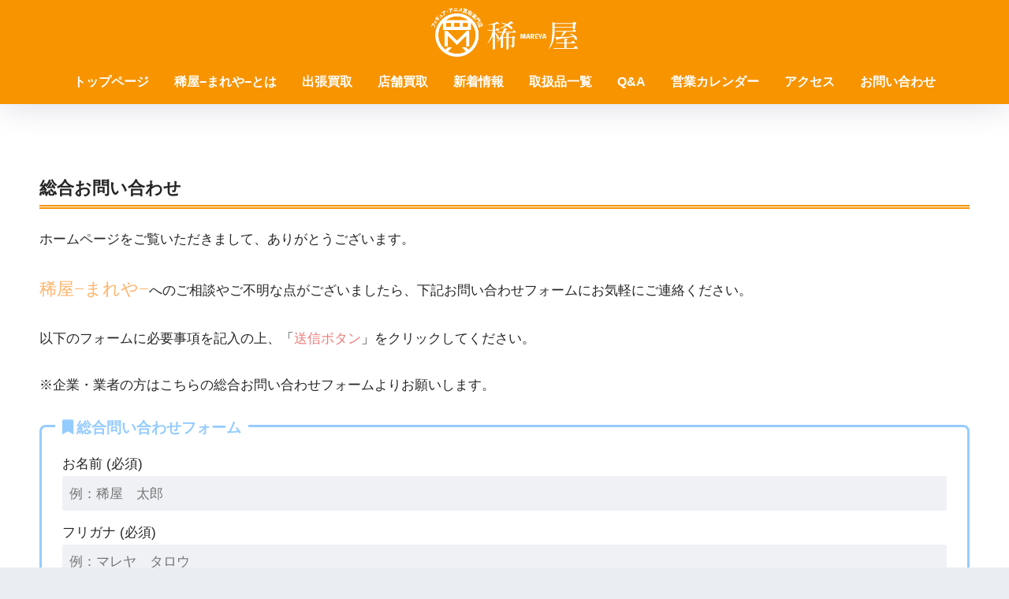

--- FILE ---
content_type: text/html; charset=UTF-8
request_url: https://mareya-hobbykaitori.com/contact-2
body_size: 17517
content:

<!DOCTYPE html>
<html lang="ja">
<head>
  <meta charset="utf-8">
  <meta http-equiv="X-UA-Compatible" content="IE=edge">
  <meta name="HandheldFriendly" content="True">
  <meta name="MobileOptimized" content="320">
  <meta name="viewport" content="width=device-width, initial-scale=1, viewport-fit=cover"/>
  <meta name="msapplication-TileColor" content="#f79400">
  <meta name="theme-color" content="#f79400">
  <link rel="pingback" href="https://mareya-hobbykaitori.com/xmlrpc.php">
  <title>フィギュア買取専門店稀屋の総合お問い合わせ</title>
<meta name='robots' content='max-image-preview:large' />
<link rel='dns-prefetch' href='//fonts.googleapis.com' />
<link rel='dns-prefetch' href='//use.fontawesome.com' />
<link rel='dns-prefetch' href='//maxcdn.bootstrapcdn.com' />
<link rel="alternate" type="application/rss+xml" title="久喜市・加須市ーフィギュア・アニメ買取専門店稀屋 &raquo; フィード" href="https://mareya-hobbykaitori.com/feed" />
<link rel="alternate" title="oEmbed (JSON)" type="application/json+oembed" href="https://mareya-hobbykaitori.com/wp-json/oembed/1.0/embed?url=https%3A%2F%2Fmareya-hobbykaitori.com%2Fcontact-2" />
<link rel="alternate" title="oEmbed (XML)" type="text/xml+oembed" href="https://mareya-hobbykaitori.com/wp-json/oembed/1.0/embed?url=https%3A%2F%2Fmareya-hobbykaitori.com%2Fcontact-2&#038;format=xml" />
<style id='wp-img-auto-sizes-contain-inline-css' type='text/css'>
img:is([sizes=auto i],[sizes^="auto," i]){contain-intrinsic-size:3000px 1500px}
/*# sourceURL=wp-img-auto-sizes-contain-inline-css */
</style>
<link rel='stylesheet' id='sng-stylesheet-css' href='https://mareya-hobbykaitori.com/wp-content/themes/sango-theme/style.css?version=3.11.7' type='text/css' media='all' />
<link rel='stylesheet' id='sng-option-css' href='https://mareya-hobbykaitori.com/wp-content/themes/sango-theme/entry-option.css?version=3.11.7' type='text/css' media='all' />
<link rel='stylesheet' id='sng-old-css-css' href='https://mareya-hobbykaitori.com/wp-content/themes/sango-theme/style-old.css?version=3.11.7' type='text/css' media='all' />
<link rel='stylesheet' id='sango_theme_gutenberg-style-css' href='https://mareya-hobbykaitori.com/wp-content/themes/sango-theme/library/gutenberg/dist/build/style-blocks.css?version=3.11.7' type='text/css' media='all' />
<style id='sango_theme_gutenberg-style-inline-css' type='text/css'>
:root{--sgb-main-color:#f79400;--sgb-pastel-color:#b4e0fa;--sgb-accent-color:#ffb36b;--sgb-widget-title-color:#009ef3;--sgb-widget-title-bg-color:#b4e0fa;--sgb-bg-color:#eaedf2;--wp--preset--color--sango-main:var(--sgb-main-color);--wp--preset--color--sango-pastel:var(--sgb-pastel-color);--wp--preset--color--sango-accent:var(--sgb-accent-color)}
/*# sourceURL=sango_theme_gutenberg-style-inline-css */
</style>
<link rel='stylesheet' id='sng-googlefonts-css' href='https://fonts.googleapis.com/css?family=Quicksand%3A500%2C700&#038;display=swap' type='text/css' media='all' />
<link rel='stylesheet' id='sng-fontawesome-css' href='https://use.fontawesome.com/releases/v6.1.1/css/all.css' type='text/css' media='all' />
<link rel='stylesheet' id='sbr_styles-css' href='https://mareya-hobbykaitori.com/wp-content/plugins/reviews-feed/assets/css/sbr-styles.min.css' type='text/css' media='all' />
<link rel='stylesheet' id='sbi_styles-css' href='https://mareya-hobbykaitori.com/wp-content/plugins/instagram-feed/css/sbi-styles.min.css' type='text/css' media='all' />
<style id='wp-emoji-styles-inline-css' type='text/css'>

	img.wp-smiley, img.emoji {
		display: inline !important;
		border: none !important;
		box-shadow: none !important;
		height: 1em !important;
		width: 1em !important;
		margin: 0 0.07em !important;
		vertical-align: -0.1em !important;
		background: none !important;
		padding: 0 !important;
	}
/*# sourceURL=wp-emoji-styles-inline-css */
</style>
<link rel='stylesheet' id='wp-block-library-css' href='https://mareya-hobbykaitori.com/wp-includes/css/dist/block-library/style.min.css?ver=fd2b47fe064a2ab0db5ec7bbf882f7b4' type='text/css' media='all' />
<style id='pdfemb-pdf-embedder-viewer-style-inline-css' type='text/css'>
.wp-block-pdfemb-pdf-embedder-viewer{max-width:none}

/*# sourceURL=https://mareya-hobbykaitori.com/wp-content/plugins/pdf-embedder/block/build/style-index.css */
</style>
<style id='xo-event-calendar-event-calendar-style-inline-css' type='text/css'>
.xo-event-calendar{font-family:Helvetica Neue,Helvetica,Hiragino Kaku Gothic ProN,Meiryo,MS PGothic,sans-serif;overflow:auto;position:relative}.xo-event-calendar td,.xo-event-calendar th{padding:0!important}.xo-event-calendar .calendar:nth-child(n+2) .month-next,.xo-event-calendar .calendar:nth-child(n+2) .month-prev{visibility:hidden}.xo-event-calendar table{background-color:transparent;border-collapse:separate;border-spacing:0;color:#333;margin:0;padding:0;table-layout:fixed;width:100%}.xo-event-calendar table caption,.xo-event-calendar table tbody,.xo-event-calendar table td,.xo-event-calendar table tfoot,.xo-event-calendar table th,.xo-event-calendar table thead,.xo-event-calendar table tr{background:transparent;border:0;margin:0;opacity:1;outline:0;padding:0;vertical-align:baseline}.xo-event-calendar table table tr{display:table-row}.xo-event-calendar table table td,.xo-event-calendar table table th{display:table-cell;padding:0}.xo-event-calendar table.xo-month{border:1px solid #ccc;border-right-width:0;margin:0 0 8px;padding:0}.xo-event-calendar table.xo-month td,.xo-event-calendar table.xo-month th{background-color:#fff;border:1px solid #ccc;padding:0}.xo-event-calendar table.xo-month caption{caption-side:top}.xo-event-calendar table.xo-month .month-header{display:flex;flex-flow:wrap;justify-content:center;margin:4px 0}.xo-event-calendar table.xo-month .month-header>span{flex-grow:1;text-align:center}.xo-event-calendar table.xo-month button{background-color:transparent;border:0;box-shadow:none;color:#333;cursor:pointer;margin:0;overflow:hidden;padding:0;text-shadow:none;width:38px}.xo-event-calendar table.xo-month button[disabled]{cursor:default;opacity:.3}.xo-event-calendar table.xo-month button>span{text-align:center;vertical-align:middle}.xo-event-calendar table.xo-month button span.nav-prev{border-bottom:2px solid #333;border-left:2px solid #333;display:inline-block;font-size:0;height:13px;transform:rotate(45deg);width:13px}.xo-event-calendar table.xo-month button span.nav-next{border-right:2px solid #333;border-top:2px solid #333;display:inline-block;font-size:0;height:13px;transform:rotate(45deg);width:13px}.xo-event-calendar table.xo-month button:hover span.nav-next,.xo-event-calendar table.xo-month button:hover span.nav-prev{border-width:3px}.xo-event-calendar table.xo-month>thead th{border-width:0 1px 0 0;color:#333;font-size:.9em;font-weight:700;padding:1px 0;text-align:center}.xo-event-calendar table.xo-month>thead th.sunday{color:#d00}.xo-event-calendar table.xo-month>thead th.saturday{color:#00d}.xo-event-calendar table.xo-month .month-week{border:0;overflow:hidden;padding:0;position:relative;width:100%}.xo-event-calendar table.xo-month .month-week table{border:0;margin:0;padding:0}.xo-event-calendar table.xo-month .month-dayname{border-width:1px 0 0 1px;bottom:0;left:0;position:absolute;right:0;top:0}.xo-event-calendar table.xo-month .month-dayname td{border-width:1px 1px 0 0;padding:0}.xo-event-calendar table.xo-month .month-dayname td div{border-width:1px 1px 0 0;font-size:100%;height:1000px;line-height:1.2em;padding:4px;text-align:right}.xo-event-calendar table.xo-month .month-dayname td div.other-month{opacity:.6}.xo-event-calendar table.xo-month .month-dayname td div.today{color:#00d;font-weight:700}.xo-event-calendar table.xo-month .month-dayname-space{height:1.5em;position:relative;top:0}.xo-event-calendar table.xo-month .month-event{background-color:transparent;position:relative;top:0}.xo-event-calendar table.xo-month .month-event td{background-color:transparent;border-width:0 1px 0 0;padding:0 1px 2px}.xo-event-calendar table.xo-month .month-event-space{background-color:transparent;height:1.5em}.xo-event-calendar table.xo-month .month-event-space td{border-width:0 1px 0 0}.xo-event-calendar table.xo-month .month-event tr,.xo-event-calendar table.xo-month .month-event-space tr{background-color:transparent}.xo-event-calendar table.xo-month .month-event-title{background-color:#ccc;border-radius:3px;color:#666;display:block;font-size:.8em;margin:1px;overflow:hidden;padding:0 4px;text-align:left;white-space:nowrap}.xo-event-calendar p.holiday-title{font-size:90%;margin:0;padding:2px 0;vertical-align:middle}.xo-event-calendar p.holiday-title span{border:1px solid #ccc;margin:0 6px 0 0;padding:0 0 0 18px}.xo-event-calendar .loading-animation{left:50%;margin:-20px 0 0 -20px;position:absolute;top:50%}@media(min-width:600px){.xo-event-calendar .calendars.columns-2{-moz-column-gap:15px;column-gap:15px;display:grid;grid-template-columns:repeat(2,1fr);row-gap:5px}.xo-event-calendar .calendars.columns-2 .month-next,.xo-event-calendar .calendars.columns-2 .month-prev{visibility:hidden}.xo-event-calendar .calendars.columns-2 .calendar:first-child .month-prev,.xo-event-calendar .calendars.columns-2 .calendar:nth-child(2) .month-next{visibility:visible}.xo-event-calendar .calendars.columns-3{-moz-column-gap:15px;column-gap:15px;display:grid;grid-template-columns:repeat(3,1fr);row-gap:5px}.xo-event-calendar .calendars.columns-3 .month-next,.xo-event-calendar .calendars.columns-3 .month-prev{visibility:hidden}.xo-event-calendar .calendars.columns-3 .calendar:first-child .month-prev,.xo-event-calendar .calendars.columns-3 .calendar:nth-child(3) .month-next{visibility:visible}.xo-event-calendar .calendars.columns-4{-moz-column-gap:15px;column-gap:15px;display:grid;grid-template-columns:repeat(4,1fr);row-gap:5px}.xo-event-calendar .calendars.columns-4 .month-next,.xo-event-calendar .calendars.columns-4 .month-prev{visibility:hidden}.xo-event-calendar .calendars.columns-4 .calendar:first-child .month-prev,.xo-event-calendar .calendars.columns-4 .calendar:nth-child(4) .month-next{visibility:visible}}.xo-event-calendar.xo-calendar-loading .xo-months{opacity:.5}.xo-event-calendar.xo-calendar-loading .loading-animation{animation:loadingCircRot .8s linear infinite;border:5px solid rgba(0,0,0,.2);border-radius:50%;border-top-color:#4285f4;height:40px;width:40px}@keyframes loadingCircRot{0%{transform:rotate(0deg)}to{transform:rotate(359deg)}}.xo-event-calendar.is-style-legacy table.xo-month .month-header>span{font-size:120%;line-height:28px}.xo-event-calendar.is-style-regular table.xo-month button:not(:hover):not(:active):not(.has-background){background-color:transparent;color:#333}.xo-event-calendar.is-style-regular table.xo-month button>span{text-align:center;vertical-align:middle}.xo-event-calendar.is-style-regular table.xo-month button>span:not(.dashicons){font-size:2em;overflow:hidden;text-indent:100%;white-space:nowrap}.xo-event-calendar.is-style-regular table.xo-month .month-next,.xo-event-calendar.is-style-regular table.xo-month .month-prev{height:2em;width:2em}.xo-event-calendar.is-style-regular table.xo-month .month-header{align-items:center;display:flex;justify-content:center;padding:.2em 0}.xo-event-calendar.is-style-regular table.xo-month .month-header .calendar-caption{flex-grow:1}.xo-event-calendar.is-style-regular table.xo-month .month-header>span{font-size:1.1em}.xo-event-calendar.is-style-regular table.xo-month>thead th{background:#fafafa;font-size:.8em}.xo-event-calendar.is-style-regular table.xo-month .month-dayname td div{font-size:1em;padding:.2em}.xo-event-calendar.is-style-regular table.xo-month .month-dayname td div.today{color:#339;font-weight:700}.xo-event-calendar.is-style-regular .holiday-titles{display:inline-flex;flex-wrap:wrap;gap:.25em 1em}.xo-event-calendar.is-style-regular p.holiday-title{font-size:.875em;margin:0 0 .5em}.xo-event-calendar.is-style-regular p.holiday-title span{margin:0 .25em 0 0;padding:0 0 0 1.25em}

/*# sourceURL=https://mareya-hobbykaitori.com/wp-content/plugins/xo-event-calendar/build/event-calendar/style-index.css */
</style>
<style id='xo-event-calendar-simple-calendar-style-inline-css' type='text/css'>
.xo-simple-calendar{box-sizing:border-box;font-family:Helvetica Neue,Helvetica,Hiragino Kaku Gothic ProN,Meiryo,MS PGothic,sans-serif;margin:0;padding:0;position:relative}.xo-simple-calendar td,.xo-simple-calendar th{padding:0!important}.xo-simple-calendar .calendar:nth-child(n+2) .month-next,.xo-simple-calendar .calendar:nth-child(n+2) .month-prev{visibility:hidden}.xo-simple-calendar .calendar table.month{border:0;border-collapse:separate;border-spacing:1px;box-sizing:border-box;margin:0 0 .5em;min-width:auto;outline:0;padding:0;table-layout:fixed;width:100%}.xo-simple-calendar .calendar table.month caption,.xo-simple-calendar .calendar table.month tbody,.xo-simple-calendar .calendar table.month td,.xo-simple-calendar .calendar table.month tfoot,.xo-simple-calendar .calendar table.month th,.xo-simple-calendar .calendar table.month thead,.xo-simple-calendar .calendar table.month tr{background:transparent;border:0;margin:0;opacity:1;outline:0;padding:0;vertical-align:baseline}.xo-simple-calendar .calendar table.month caption{caption-side:top;font-size:1.1em}.xo-simple-calendar .calendar table.month .month-header{align-items:center;display:flex;justify-content:center;width:100%}.xo-simple-calendar .calendar table.month .month-header .month-title{flex-grow:1;font-size:1em;font-weight:400;letter-spacing:.1em;line-height:1em;padding:0;text-align:center}.xo-simple-calendar .calendar table.month .month-header button{background:none;background-color:transparent;border:0;font-size:1.4em;line-height:1.4em;margin:0;outline-offset:0;padding:0;width:1.4em}.xo-simple-calendar .calendar table.month .month-header button:not(:hover):not(:active):not(.has-background){background-color:transparent}.xo-simple-calendar .calendar table.month .month-header button:hover{opacity:.6}.xo-simple-calendar .calendar table.month .month-header button:disabled{cursor:auto;opacity:.3}.xo-simple-calendar .calendar table.month .month-header .month-next,.xo-simple-calendar .calendar table.month .month-header .month-prev{background-color:transparent;color:#333;cursor:pointer}.xo-simple-calendar .calendar table.month tr{background:transparent;border:0;outline:0}.xo-simple-calendar .calendar table.month td,.xo-simple-calendar .calendar table.month th{background:transparent;border:0;outline:0;text-align:center;vertical-align:middle;word-break:normal}.xo-simple-calendar .calendar table.month th{font-size:.8em;font-weight:700}.xo-simple-calendar .calendar table.month td{font-size:1em;font-weight:400}.xo-simple-calendar .calendar table.month .day.holiday{color:#333}.xo-simple-calendar .calendar table.month .day.other{opacity:.3}.xo-simple-calendar .calendar table.month .day>span{box-sizing:border-box;display:inline-block;padding:.2em;width:100%}.xo-simple-calendar .calendar table.month th>span{color:#333}.xo-simple-calendar .calendar table.month .day.sun>span,.xo-simple-calendar .calendar table.month th.sun>span{color:#ec0220}.xo-simple-calendar .calendar table.month .day.sat>span,.xo-simple-calendar .calendar table.month th.sat>span{color:#0069de}.xo-simple-calendar .calendars-footer{margin:.5em;padding:0}.xo-simple-calendar .calendars-footer ul.holiday-titles{border:0;display:inline-flex;flex-wrap:wrap;gap:.25em 1em;margin:0;outline:0;padding:0}.xo-simple-calendar .calendars-footer ul.holiday-titles li{border:0;list-style:none;margin:0;outline:0;padding:0}.xo-simple-calendar .calendars-footer ul.holiday-titles li:after,.xo-simple-calendar .calendars-footer ul.holiday-titles li:before{content:none}.xo-simple-calendar .calendars-footer ul.holiday-titles .mark{border-radius:50%;display:inline-block;height:1.2em;vertical-align:middle;width:1.2em}.xo-simple-calendar .calendars-footer ul.holiday-titles .title{font-size:.7em;vertical-align:middle}@media(min-width:600px){.xo-simple-calendar .calendars.columns-2{-moz-column-gap:15px;column-gap:15px;display:grid;grid-template-columns:repeat(2,1fr);row-gap:5px}.xo-simple-calendar .calendars.columns-2 .month-next,.xo-simple-calendar .calendars.columns-2 .month-prev{visibility:hidden}.xo-simple-calendar .calendars.columns-2 .calendar:first-child .month-prev,.xo-simple-calendar .calendars.columns-2 .calendar:nth-child(2) .month-next{visibility:visible}.xo-simple-calendar .calendars.columns-3{-moz-column-gap:15px;column-gap:15px;display:grid;grid-template-columns:repeat(3,1fr);row-gap:5px}.xo-simple-calendar .calendars.columns-3 .month-next,.xo-simple-calendar .calendars.columns-3 .month-prev{visibility:hidden}.xo-simple-calendar .calendars.columns-3 .calendar:first-child .month-prev,.xo-simple-calendar .calendars.columns-3 .calendar:nth-child(3) .month-next{visibility:visible}.xo-simple-calendar .calendars.columns-4{-moz-column-gap:15px;column-gap:15px;display:grid;grid-template-columns:repeat(4,1fr);row-gap:5px}.xo-simple-calendar .calendars.columns-4 .month-next,.xo-simple-calendar .calendars.columns-4 .month-prev{visibility:hidden}.xo-simple-calendar .calendars.columns-4 .calendar:first-child .month-prev,.xo-simple-calendar .calendars.columns-4 .calendar:nth-child(4) .month-next{visibility:visible}}.xo-simple-calendar .calendar-loading-animation{left:50%;margin:-20px 0 0 -20px;position:absolute;top:50%}.xo-simple-calendar.xo-calendar-loading .calendars{opacity:.3}.xo-simple-calendar.xo-calendar-loading .calendar-loading-animation{animation:SimpleCalendarLoadingCircRot .8s linear infinite;border:5px solid rgba(0,0,0,.2);border-radius:50%;border-top-color:#4285f4;height:40px;width:40px}@keyframes SimpleCalendarLoadingCircRot{0%{transform:rotate(0deg)}to{transform:rotate(359deg)}}.xo-simple-calendar.is-style-regular table.month{border-collapse:collapse;border-spacing:0}.xo-simple-calendar.is-style-regular table.month tr{border:0}.xo-simple-calendar.is-style-regular table.month .day>span{border-radius:50%;line-height:2em;padding:.1em;width:2.2em}.xo-simple-calendar.is-style-frame table.month{background:transparent;border-collapse:collapse;border-spacing:0}.xo-simple-calendar.is-style-frame table.month thead tr{background:#eee}.xo-simple-calendar.is-style-frame table.month tbody tr{background:#fff}.xo-simple-calendar.is-style-frame table.month td,.xo-simple-calendar.is-style-frame table.month th{border:1px solid #ccc}.xo-simple-calendar.is-style-frame .calendars-footer{margin:8px 0}.xo-simple-calendar.is-style-frame .calendars-footer ul.holiday-titles .mark{border:1px solid #ccc;border-radius:0}

/*# sourceURL=https://mareya-hobbykaitori.com/wp-content/plugins/xo-event-calendar/build/simple-calendar/style-index.css */
</style>
<style id='global-styles-inline-css' type='text/css'>
:root{--wp--preset--aspect-ratio--square: 1;--wp--preset--aspect-ratio--4-3: 4/3;--wp--preset--aspect-ratio--3-4: 3/4;--wp--preset--aspect-ratio--3-2: 3/2;--wp--preset--aspect-ratio--2-3: 2/3;--wp--preset--aspect-ratio--16-9: 16/9;--wp--preset--aspect-ratio--9-16: 9/16;--wp--preset--color--black: #000000;--wp--preset--color--cyan-bluish-gray: #abb8c3;--wp--preset--color--white: #ffffff;--wp--preset--color--pale-pink: #f78da7;--wp--preset--color--vivid-red: #cf2e2e;--wp--preset--color--luminous-vivid-orange: #ff6900;--wp--preset--color--luminous-vivid-amber: #fcb900;--wp--preset--color--light-green-cyan: #7bdcb5;--wp--preset--color--vivid-green-cyan: #00d084;--wp--preset--color--pale-cyan-blue: #8ed1fc;--wp--preset--color--vivid-cyan-blue: #0693e3;--wp--preset--color--vivid-purple: #9b51e0;--wp--preset--color--sango-main: var(--sgb-main-color);--wp--preset--color--sango-pastel: var(--sgb-pastel-color);--wp--preset--color--sango-accent: var(--sgb-accent-color);--wp--preset--color--sango-blue: #009EF3;--wp--preset--color--sango-orange: #ffb36b;--wp--preset--color--sango-red: #f88080;--wp--preset--color--sango-green: #90d581;--wp--preset--color--sango-black: #333;--wp--preset--color--sango-gray: gray;--wp--preset--color--sango-silver: whitesmoke;--wp--preset--color--sango-light-blue: #b4e0fa;--wp--preset--color--sango-light-red: #ffebeb;--wp--preset--color--sango-light-orange: #fff9e6;--wp--preset--gradient--vivid-cyan-blue-to-vivid-purple: linear-gradient(135deg,rgb(6,147,227) 0%,rgb(155,81,224) 100%);--wp--preset--gradient--light-green-cyan-to-vivid-green-cyan: linear-gradient(135deg,rgb(122,220,180) 0%,rgb(0,208,130) 100%);--wp--preset--gradient--luminous-vivid-amber-to-luminous-vivid-orange: linear-gradient(135deg,rgb(252,185,0) 0%,rgb(255,105,0) 100%);--wp--preset--gradient--luminous-vivid-orange-to-vivid-red: linear-gradient(135deg,rgb(255,105,0) 0%,rgb(207,46,46) 100%);--wp--preset--gradient--very-light-gray-to-cyan-bluish-gray: linear-gradient(135deg,rgb(238,238,238) 0%,rgb(169,184,195) 100%);--wp--preset--gradient--cool-to-warm-spectrum: linear-gradient(135deg,rgb(74,234,220) 0%,rgb(151,120,209) 20%,rgb(207,42,186) 40%,rgb(238,44,130) 60%,rgb(251,105,98) 80%,rgb(254,248,76) 100%);--wp--preset--gradient--blush-light-purple: linear-gradient(135deg,rgb(255,206,236) 0%,rgb(152,150,240) 100%);--wp--preset--gradient--blush-bordeaux: linear-gradient(135deg,rgb(254,205,165) 0%,rgb(254,45,45) 50%,rgb(107,0,62) 100%);--wp--preset--gradient--luminous-dusk: linear-gradient(135deg,rgb(255,203,112) 0%,rgb(199,81,192) 50%,rgb(65,88,208) 100%);--wp--preset--gradient--pale-ocean: linear-gradient(135deg,rgb(255,245,203) 0%,rgb(182,227,212) 50%,rgb(51,167,181) 100%);--wp--preset--gradient--electric-grass: linear-gradient(135deg,rgb(202,248,128) 0%,rgb(113,206,126) 100%);--wp--preset--gradient--midnight: linear-gradient(135deg,rgb(2,3,129) 0%,rgb(40,116,252) 100%);--wp--preset--font-size--small: 13px;--wp--preset--font-size--medium: 20px;--wp--preset--font-size--large: 36px;--wp--preset--font-size--x-large: 42px;--wp--preset--font-family--default: "Helvetica", "Arial", "Hiragino Kaku Gothic ProN", "Hiragino Sans", YuGothic, "Yu Gothic", "メイリオ", Meiryo, sans-serif;--wp--preset--font-family--notosans: "Noto Sans JP", var(--wp--preset--font-family--default);--wp--preset--font-family--mplusrounded: "M PLUS Rounded 1c", var(--wp--preset--font-family--default);--wp--preset--font-family--dfont: "Quicksand", var(--wp--preset--font-family--default);--wp--preset--spacing--20: 0.44rem;--wp--preset--spacing--30: 0.67rem;--wp--preset--spacing--40: 1rem;--wp--preset--spacing--50: 1.5rem;--wp--preset--spacing--60: 2.25rem;--wp--preset--spacing--70: 3.38rem;--wp--preset--spacing--80: 5.06rem;--wp--preset--shadow--natural: 6px 6px 9px rgba(0, 0, 0, 0.2);--wp--preset--shadow--deep: 12px 12px 50px rgba(0, 0, 0, 0.4);--wp--preset--shadow--sharp: 6px 6px 0px rgba(0, 0, 0, 0.2);--wp--preset--shadow--outlined: 6px 6px 0px -3px rgb(255, 255, 255), 6px 6px rgb(0, 0, 0);--wp--preset--shadow--crisp: 6px 6px 0px rgb(0, 0, 0);--wp--custom--wrap--width: 92%;--wp--custom--wrap--default-width: 800px;--wp--custom--wrap--content-width: 1180px;--wp--custom--wrap--max-width: var(--wp--custom--wrap--content-width);--wp--custom--wrap--side: 30%;--wp--custom--wrap--gap: 2em;--wp--custom--wrap--mobile--padding: 16px;--wp--custom--shadow--large: 0 16px 30px -7px rgba(0, 12, 66, 0.15 );--wp--custom--shadow--large-hover: 0 40px 50px -16px rgba(0, 12, 66, 0.2 );--wp--custom--shadow--medium: 0 6px 13px -3px rgba(0, 12, 66, 0.1), 0 0px 1px rgba(0,30,100, 0.1 );--wp--custom--shadow--medium-hover: 0 12px 45px -9px rgb(0 0 0 / 23%);--wp--custom--shadow--solid: 0 1px 2px 0 rgba(24, 44, 84, 0.1), 0 1px 3px 1px rgba(24, 44, 84, 0.1);--wp--custom--shadow--solid-hover: 0 2px 4px 0 rgba(24, 44, 84, 0.1), 0 2px 8px 0 rgba(24, 44, 84, 0.1);--wp--custom--shadow--small: 0 2px 4px #4385bb12;--wp--custom--rounded--medium: 12px;--wp--custom--rounded--small: 6px;--wp--custom--widget--padding-horizontal: 18px;--wp--custom--widget--padding-vertical: 6px;--wp--custom--widget--icon-margin: 6px;--wp--custom--widget--gap: 2.5em;--wp--custom--entry--gap: 1.5rem;--wp--custom--entry--gap-mobile: 1rem;--wp--custom--entry--border-color: #eaedf2;--wp--custom--animation--fade-in: fadeIn 0.7s ease 0s 1 normal;--wp--custom--animation--header: fadeHeader 1s ease 0s 1 normal;--wp--custom--transition--default: 0.3s ease-in-out;--wp--custom--totop--opacity: 0.6;--wp--custom--totop--right: 18px;--wp--custom--totop--bottom: 20px;--wp--custom--totop--mobile--right: 16px;--wp--custom--totop--mobile--bottom: 10px;--wp--custom--toc--button--opacity: 0.6;--wp--custom--footer--column-gap: 40px;}:root { --wp--style--global--content-size: 900px;--wp--style--global--wide-size: 980px; }:where(body) { margin: 0; }.wp-site-blocks > .alignleft { float: left; margin-right: 2em; }.wp-site-blocks > .alignright { float: right; margin-left: 2em; }.wp-site-blocks > .aligncenter { justify-content: center; margin-left: auto; margin-right: auto; }:where(.wp-site-blocks) > * { margin-block-start: 1.5rem; margin-block-end: 0; }:where(.wp-site-blocks) > :first-child { margin-block-start: 0; }:where(.wp-site-blocks) > :last-child { margin-block-end: 0; }:root { --wp--style--block-gap: 1.5rem; }:root :where(.is-layout-flow) > :first-child{margin-block-start: 0;}:root :where(.is-layout-flow) > :last-child{margin-block-end: 0;}:root :where(.is-layout-flow) > *{margin-block-start: 1.5rem;margin-block-end: 0;}:root :where(.is-layout-constrained) > :first-child{margin-block-start: 0;}:root :where(.is-layout-constrained) > :last-child{margin-block-end: 0;}:root :where(.is-layout-constrained) > *{margin-block-start: 1.5rem;margin-block-end: 0;}:root :where(.is-layout-flex){gap: 1.5rem;}:root :where(.is-layout-grid){gap: 1.5rem;}.is-layout-flow > .alignleft{float: left;margin-inline-start: 0;margin-inline-end: 2em;}.is-layout-flow > .alignright{float: right;margin-inline-start: 2em;margin-inline-end: 0;}.is-layout-flow > .aligncenter{margin-left: auto !important;margin-right: auto !important;}.is-layout-constrained > .alignleft{float: left;margin-inline-start: 0;margin-inline-end: 2em;}.is-layout-constrained > .alignright{float: right;margin-inline-start: 2em;margin-inline-end: 0;}.is-layout-constrained > .aligncenter{margin-left: auto !important;margin-right: auto !important;}.is-layout-constrained > :where(:not(.alignleft):not(.alignright):not(.alignfull)){max-width: var(--wp--style--global--content-size);margin-left: auto !important;margin-right: auto !important;}.is-layout-constrained > .alignwide{max-width: var(--wp--style--global--wide-size);}body .is-layout-flex{display: flex;}.is-layout-flex{flex-wrap: wrap;align-items: center;}.is-layout-flex > :is(*, div){margin: 0;}body .is-layout-grid{display: grid;}.is-layout-grid > :is(*, div){margin: 0;}body{font-family: var(--sgb-font-family);padding-top: 0px;padding-right: 0px;padding-bottom: 0px;padding-left: 0px;}a:where(:not(.wp-element-button)){text-decoration: underline;}:root :where(.wp-element-button, .wp-block-button__link){background-color: #32373c;border-width: 0;color: #fff;font-family: inherit;font-size: inherit;font-style: inherit;font-weight: inherit;letter-spacing: inherit;line-height: inherit;padding-top: calc(0.667em + 2px);padding-right: calc(1.333em + 2px);padding-bottom: calc(0.667em + 2px);padding-left: calc(1.333em + 2px);text-decoration: none;text-transform: inherit;}.has-black-color{color: var(--wp--preset--color--black) !important;}.has-cyan-bluish-gray-color{color: var(--wp--preset--color--cyan-bluish-gray) !important;}.has-white-color{color: var(--wp--preset--color--white) !important;}.has-pale-pink-color{color: var(--wp--preset--color--pale-pink) !important;}.has-vivid-red-color{color: var(--wp--preset--color--vivid-red) !important;}.has-luminous-vivid-orange-color{color: var(--wp--preset--color--luminous-vivid-orange) !important;}.has-luminous-vivid-amber-color{color: var(--wp--preset--color--luminous-vivid-amber) !important;}.has-light-green-cyan-color{color: var(--wp--preset--color--light-green-cyan) !important;}.has-vivid-green-cyan-color{color: var(--wp--preset--color--vivid-green-cyan) !important;}.has-pale-cyan-blue-color{color: var(--wp--preset--color--pale-cyan-blue) !important;}.has-vivid-cyan-blue-color{color: var(--wp--preset--color--vivid-cyan-blue) !important;}.has-vivid-purple-color{color: var(--wp--preset--color--vivid-purple) !important;}.has-sango-main-color{color: var(--wp--preset--color--sango-main) !important;}.has-sango-pastel-color{color: var(--wp--preset--color--sango-pastel) !important;}.has-sango-accent-color{color: var(--wp--preset--color--sango-accent) !important;}.has-sango-blue-color{color: var(--wp--preset--color--sango-blue) !important;}.has-sango-orange-color{color: var(--wp--preset--color--sango-orange) !important;}.has-sango-red-color{color: var(--wp--preset--color--sango-red) !important;}.has-sango-green-color{color: var(--wp--preset--color--sango-green) !important;}.has-sango-black-color{color: var(--wp--preset--color--sango-black) !important;}.has-sango-gray-color{color: var(--wp--preset--color--sango-gray) !important;}.has-sango-silver-color{color: var(--wp--preset--color--sango-silver) !important;}.has-sango-light-blue-color{color: var(--wp--preset--color--sango-light-blue) !important;}.has-sango-light-red-color{color: var(--wp--preset--color--sango-light-red) !important;}.has-sango-light-orange-color{color: var(--wp--preset--color--sango-light-orange) !important;}.has-black-background-color{background-color: var(--wp--preset--color--black) !important;}.has-cyan-bluish-gray-background-color{background-color: var(--wp--preset--color--cyan-bluish-gray) !important;}.has-white-background-color{background-color: var(--wp--preset--color--white) !important;}.has-pale-pink-background-color{background-color: var(--wp--preset--color--pale-pink) !important;}.has-vivid-red-background-color{background-color: var(--wp--preset--color--vivid-red) !important;}.has-luminous-vivid-orange-background-color{background-color: var(--wp--preset--color--luminous-vivid-orange) !important;}.has-luminous-vivid-amber-background-color{background-color: var(--wp--preset--color--luminous-vivid-amber) !important;}.has-light-green-cyan-background-color{background-color: var(--wp--preset--color--light-green-cyan) !important;}.has-vivid-green-cyan-background-color{background-color: var(--wp--preset--color--vivid-green-cyan) !important;}.has-pale-cyan-blue-background-color{background-color: var(--wp--preset--color--pale-cyan-blue) !important;}.has-vivid-cyan-blue-background-color{background-color: var(--wp--preset--color--vivid-cyan-blue) !important;}.has-vivid-purple-background-color{background-color: var(--wp--preset--color--vivid-purple) !important;}.has-sango-main-background-color{background-color: var(--wp--preset--color--sango-main) !important;}.has-sango-pastel-background-color{background-color: var(--wp--preset--color--sango-pastel) !important;}.has-sango-accent-background-color{background-color: var(--wp--preset--color--sango-accent) !important;}.has-sango-blue-background-color{background-color: var(--wp--preset--color--sango-blue) !important;}.has-sango-orange-background-color{background-color: var(--wp--preset--color--sango-orange) !important;}.has-sango-red-background-color{background-color: var(--wp--preset--color--sango-red) !important;}.has-sango-green-background-color{background-color: var(--wp--preset--color--sango-green) !important;}.has-sango-black-background-color{background-color: var(--wp--preset--color--sango-black) !important;}.has-sango-gray-background-color{background-color: var(--wp--preset--color--sango-gray) !important;}.has-sango-silver-background-color{background-color: var(--wp--preset--color--sango-silver) !important;}.has-sango-light-blue-background-color{background-color: var(--wp--preset--color--sango-light-blue) !important;}.has-sango-light-red-background-color{background-color: var(--wp--preset--color--sango-light-red) !important;}.has-sango-light-orange-background-color{background-color: var(--wp--preset--color--sango-light-orange) !important;}.has-black-border-color{border-color: var(--wp--preset--color--black) !important;}.has-cyan-bluish-gray-border-color{border-color: var(--wp--preset--color--cyan-bluish-gray) !important;}.has-white-border-color{border-color: var(--wp--preset--color--white) !important;}.has-pale-pink-border-color{border-color: var(--wp--preset--color--pale-pink) !important;}.has-vivid-red-border-color{border-color: var(--wp--preset--color--vivid-red) !important;}.has-luminous-vivid-orange-border-color{border-color: var(--wp--preset--color--luminous-vivid-orange) !important;}.has-luminous-vivid-amber-border-color{border-color: var(--wp--preset--color--luminous-vivid-amber) !important;}.has-light-green-cyan-border-color{border-color: var(--wp--preset--color--light-green-cyan) !important;}.has-vivid-green-cyan-border-color{border-color: var(--wp--preset--color--vivid-green-cyan) !important;}.has-pale-cyan-blue-border-color{border-color: var(--wp--preset--color--pale-cyan-blue) !important;}.has-vivid-cyan-blue-border-color{border-color: var(--wp--preset--color--vivid-cyan-blue) !important;}.has-vivid-purple-border-color{border-color: var(--wp--preset--color--vivid-purple) !important;}.has-sango-main-border-color{border-color: var(--wp--preset--color--sango-main) !important;}.has-sango-pastel-border-color{border-color: var(--wp--preset--color--sango-pastel) !important;}.has-sango-accent-border-color{border-color: var(--wp--preset--color--sango-accent) !important;}.has-sango-blue-border-color{border-color: var(--wp--preset--color--sango-blue) !important;}.has-sango-orange-border-color{border-color: var(--wp--preset--color--sango-orange) !important;}.has-sango-red-border-color{border-color: var(--wp--preset--color--sango-red) !important;}.has-sango-green-border-color{border-color: var(--wp--preset--color--sango-green) !important;}.has-sango-black-border-color{border-color: var(--wp--preset--color--sango-black) !important;}.has-sango-gray-border-color{border-color: var(--wp--preset--color--sango-gray) !important;}.has-sango-silver-border-color{border-color: var(--wp--preset--color--sango-silver) !important;}.has-sango-light-blue-border-color{border-color: var(--wp--preset--color--sango-light-blue) !important;}.has-sango-light-red-border-color{border-color: var(--wp--preset--color--sango-light-red) !important;}.has-sango-light-orange-border-color{border-color: var(--wp--preset--color--sango-light-orange) !important;}.has-vivid-cyan-blue-to-vivid-purple-gradient-background{background: var(--wp--preset--gradient--vivid-cyan-blue-to-vivid-purple) !important;}.has-light-green-cyan-to-vivid-green-cyan-gradient-background{background: var(--wp--preset--gradient--light-green-cyan-to-vivid-green-cyan) !important;}.has-luminous-vivid-amber-to-luminous-vivid-orange-gradient-background{background: var(--wp--preset--gradient--luminous-vivid-amber-to-luminous-vivid-orange) !important;}.has-luminous-vivid-orange-to-vivid-red-gradient-background{background: var(--wp--preset--gradient--luminous-vivid-orange-to-vivid-red) !important;}.has-very-light-gray-to-cyan-bluish-gray-gradient-background{background: var(--wp--preset--gradient--very-light-gray-to-cyan-bluish-gray) !important;}.has-cool-to-warm-spectrum-gradient-background{background: var(--wp--preset--gradient--cool-to-warm-spectrum) !important;}.has-blush-light-purple-gradient-background{background: var(--wp--preset--gradient--blush-light-purple) !important;}.has-blush-bordeaux-gradient-background{background: var(--wp--preset--gradient--blush-bordeaux) !important;}.has-luminous-dusk-gradient-background{background: var(--wp--preset--gradient--luminous-dusk) !important;}.has-pale-ocean-gradient-background{background: var(--wp--preset--gradient--pale-ocean) !important;}.has-electric-grass-gradient-background{background: var(--wp--preset--gradient--electric-grass) !important;}.has-midnight-gradient-background{background: var(--wp--preset--gradient--midnight) !important;}.has-small-font-size{font-size: var(--wp--preset--font-size--small) !important;}.has-medium-font-size{font-size: var(--wp--preset--font-size--medium) !important;}.has-large-font-size{font-size: var(--wp--preset--font-size--large) !important;}.has-x-large-font-size{font-size: var(--wp--preset--font-size--x-large) !important;}.has-default-font-family{font-family: var(--wp--preset--font-family--default) !important;}.has-notosans-font-family{font-family: var(--wp--preset--font-family--notosans) !important;}.has-mplusrounded-font-family{font-family: var(--wp--preset--font-family--mplusrounded) !important;}.has-dfont-font-family{font-family: var(--wp--preset--font-family--dfont) !important;}
:root :where(.wp-block-button .wp-block-button__link){background-color: var(--wp--preset--color--sango-main);border-radius: var(--wp--custom--rounded--medium);color: #fff;font-size: 18px;font-weight: 600;padding-top: 0.4em;padding-right: 1.3em;padding-bottom: 0.4em;padding-left: 1.3em;}
:root :where(.wp-block-pullquote){font-size: 1.5em;line-height: 1.6;}
/*# sourceURL=global-styles-inline-css */
</style>
<link rel='stylesheet' id='contact-form-7-css' href='https://mareya-hobbykaitori.com/wp-content/plugins/contact-form-7/includes/css/styles.css' type='text/css' media='all' />
<link rel='stylesheet' id='ctf_styles-css' href='https://mareya-hobbykaitori.com/wp-content/plugins/custom-twitter-feeds/css/ctf-styles.min.css' type='text/css' media='all' />
<link rel='stylesheet' id='whats-new-style-css' href='https://mareya-hobbykaitori.com/wp-content/plugins/whats-new-genarator/whats-new.css' type='text/css' media='all' />
<link rel='stylesheet' id='cff-css' href='https://mareya-hobbykaitori.com/wp-content/plugins/custom-facebook-feed/assets/css/cff-style.min.css' type='text/css' media='all' />
<link rel='stylesheet' id='sb-font-awesome-css' href='https://maxcdn.bootstrapcdn.com/font-awesome/4.7.0/css/font-awesome.min.css' type='text/css' media='all' />
<link rel='stylesheet' id='xo-event-calendar-css' href='https://mareya-hobbykaitori.com/wp-content/plugins/xo-event-calendar/css/xo-event-calendar.css' type='text/css' media='all' />
<!--n2css--><!--n2js--><script type="text/javascript" src="https://mareya-hobbykaitori.com/wp-includes/js/jquery/jquery.min.js?ver=3.7.1" id="jquery-core-js"></script>
<script type="text/javascript" src="https://mareya-hobbykaitori.com/wp-includes/js/jquery/jquery-migrate.min.js?ver=3.4.1" id="jquery-migrate-js"></script>
<link rel="https://api.w.org/" href="https://mareya-hobbykaitori.com/wp-json/" /><link rel="alternate" title="JSON" type="application/json" href="https://mareya-hobbykaitori.com/wp-json/wp/v2/pages/56" /><link rel="EditURI" type="application/rsd+xml" title="RSD" href="https://mareya-hobbykaitori.com/xmlrpc.php?rsd" />
<link rel="canonical" href="https://mareya-hobbykaitori.com/contact-2" />
<link rel='shortlink' href='https://mareya-hobbykaitori.com/?p=56' />
<meta name="ti-site-data" content="[base64]" /><meta name="description" content="ホビー買取の稀屋への総合お問い合わせフォームです。ご相談・出張申込・企業連絡は48時間以内にご返信します。
" /><meta property="og:title" content="フィギュア買取専門店稀屋の総合お問い合わせ" />
<meta property="og:description" content="ホビー買取の稀屋への総合お問い合わせフォームです。ご相談・出張申込・企業連絡は48時間以内にご返信します。
" />
<meta property="og:type" content="article" />
<meta property="og:url" content="https://mareya-hobbykaitori.com/contact-2" />
<meta property="og:image" content="https://mareya-hobbykaitori.com/wp-content/uploads/2020/01/mareya_1_ai（1ページ）.png" />
<meta name="thumbnail" content="https://mareya-hobbykaitori.com/wp-content/uploads/2020/01/mareya_1_ai（1ページ）.png" />
<meta property="og:site_name" content="久喜市・加須市ーフィギュア・アニメ買取専門店稀屋" />
<meta name="twitter:card" content="summary_large_image" />
<meta name="google-site-verification" content="NfA_Co14BvN5YarEuyZ8IqLfxqXXTnsvmMB4nhN7BFs" />
<meta name="thumbnail" content="https://mareya-hobbykaitori.com/wp-content/uploads/2024/08/5.png" />	<script>
		(function(i,s,o,g,r,a,m){i['GoogleAnalyticsObject']=r;i[r]=i[r]||function(){
		(i[r].q=i[r].q||[]).push(arguments)},i[r].l=1*new Date();a=s.createElement(o),
		m=s.getElementsByTagName(o)[0];a.async=1;a.src=g;m.parentNode.insertBefore(a,m)
		})(window,document,'script','//www.google-analytics.com/analytics.js','ga');
		ga('create', 'UA-155986270-1', 'auto');
		ga('send', 'pageview');
	</script>
	<link rel="icon" href="https://mareya-hobbykaitori.com/wp-content/uploads/2020/01/cropped-mareya_1_ai（1ページ）-32x32.png" sizes="32x32" />
<link rel="icon" href="https://mareya-hobbykaitori.com/wp-content/uploads/2020/01/cropped-mareya_1_ai（1ページ）-192x192.png" sizes="192x192" />
<link rel="apple-touch-icon" href="https://mareya-hobbykaitori.com/wp-content/uploads/2020/01/cropped-mareya_1_ai（1ページ）-180x180.png" />
<meta name="msapplication-TileImage" content="https://mareya-hobbykaitori.com/wp-content/uploads/2020/01/cropped-mareya_1_ai（1ページ）-270x270.png" />
		<style type="text/css" id="wp-custom-css">
			/* Q部分だけ小さく */
.ea-title .ea-prefix, /* Q. のプレフィックス */
.ea-title {            /* 質問文全体 */
    font-size: 0.8em; /* Qを少し小さめに */
}

/* 回答文（A）はサイズそのまま */
.ea-content {
    font-size: 1em; /* 必要に応じて調整 */
}
		</style>
		<style> a{color:#4f96f6}.header, .drawer__title{background-color:#f79400}#logo a{color:#FFF}.desktop-nav li a , .mobile-nav li a, #drawer__open, .header-search__open, .drawer__title{color:#FFF}.drawer__title__close span, .drawer__title__close span:before{background:#FFF}.desktop-nav li:after{background:#FFF}.mobile-nav .current-menu-item{border-bottom-color:#FFF}.widgettitle, .sidebar .wp-block-group h2, .drawer .wp-block-group h2{color:#009ef3;background-color:#b4e0fa}#footer-menu a, .copyright{color:#FFF}#footer-menu{background-color:#f79400}.footer{background-color:#e0e4eb}.footer, .footer a, .footer .widget ul li a{color:#3c3c3c}body{font-size:100%}@media only screen and (min-width:481px){body{font-size:107%}}@media only screen and (min-width:1030px){body{font-size:107%}}.totop{background:#009EF3}.header-info a{color:#FFF;background:linear-gradient(95deg, #738bff, #85e3ec)}.fixed-menu ul{background:#FFF}.fixed-menu a{color:#a2a7ab}.fixed-menu .current-menu-item a, .fixed-menu ul li a.active{color:#009EF3}.post-tab{background:#FFF}.post-tab > div{color:#a7a7a7}body{--sgb-font-family:var(--wp--preset--font-family--default)}#fixed_sidebar{top:0px}:target{scroll-margin-top:0px}.Threads:before{background-image:url("https://mareya-hobbykaitori.com/wp-content/themes/sango-theme/library/images/threads.svg")}.profile-sns li .Threads:before{background-image:url("https://mareya-hobbykaitori.com/wp-content/themes/sango-theme/library/images/threads-outline.svg")}.X:before, .follow-x::before{background-image:url("https://mareya-hobbykaitori.com/wp-content/themes/sango-theme/library/images/x-circle.svg")}</style><style>  body {
    --wp--custom--wrap--max-width: 1180px;
  }
  @media screen and (max-width: 1180px) {
    .sgb-full-bg:not(.sgb-full-bg--self-content-width) .sgb-full-bg__content {
      padding-right: var(--wp--custom--wrap--mobile--padding);
      padding-left: var(--wp--custom--wrap--mobile--padding);
      margin-right: 0 !important;
      margin-left: 0 !important;
      max-width: 100%;
    }
    // html .page-forfront .alignfull {
    //   margin-left: 0 !important;
    //   max-width: auto !important;
    //   width: auto !important;
    // }
  }#container { background: #FFF; }
#main { width: 100%; }
.maximg { margin-bottom: 0; }
.entry-footer { margin-top: 2rem; }
.page-forfront .alignfull {
  width: 100vw;
  margin-left: calc(50% - 50vw);
  max-width: 100vw !important;
}
@media only screen and (min-width: 1030px) and (max-width: 1239px) {
  .maximg { max-width: calc(92% - 58px); }
}</style>
</head>
<body class="wp-singular page-template page-template-page-forfront page-template-page-forfront-php page page-id-56 wp-theme-sango-theme sp-easy-accordion-enabled fa5">
    <div id="container" class="container"> 
  			<header class="header
		 header--center	">
				<div id="inner-header" class="inner-header wrap">
		<div id="logo" class="logo header-logo h1 dfont">
	<a href="https://mareya-hobbykaitori.com/" class="header-logo__link">
				<img src="https://mareya-hobbykaitori.com/wp-content/uploads/2020/01/mareya-5.png" alt="久喜市・加須市ーフィギュア・アニメ買取専門店稀屋" width="2762" height="921" class="header-logo__img">
					</a>
	</div>
	<div class="header-search">
		<input type="checkbox" class="header-search__input" id="header-search-input" onclick="document.querySelector('.header-search__modal .searchform__input').focus()">
	<label class="header-search__close" for="header-search-input"></label>
	<div class="header-search__modal">
	
<form role="search" method="get" class="searchform" action="https://mareya-hobbykaitori.com/">
  <div>
    <input type="search" class="searchform__input" name="s" value="" placeholder="検索" />
    <button type="submit" class="searchform__submit" aria-label="検索"><i class="fas fa-search" aria-hidden="true"></i></button>
  </div>
</form>

	</div>
</div>	<nav class="desktop-nav clearfix"><ul id="menu-pc%e3%83%98%e3%83%83%e3%83%80%e3%83%bc%e3%83%a1%e3%83%8b%e3%83%a5%e3%83%bc" class="menu"><li id="menu-item-515" class="menu-item menu-item-type-post_type menu-item-object-page menu-item-home menu-item-515"><a href="https://mareya-hobbykaitori.com/">トップページ</a></li>
<li id="menu-item-61" class="menu-item menu-item-type-post_type menu-item-object-page menu-item-61"><a href="https://mareya-hobbykaitori.com/forte">稀屋−まれや−とは</a></li>
<li id="menu-item-67" class="menu-item menu-item-type-post_type menu-item-object-page menu-item-67"><a href="https://mareya-hobbykaitori.com/visit">出張買取</a></li>
<li id="menu-item-329" class="menu-item menu-item-type-post_type menu-item-object-page menu-item-329"><a href="https://mareya-hobbykaitori.com/shopinfo">店舗買取</a></li>
<li id="menu-item-1131" class="menu-item menu-item-type-taxonomy menu-item-object-category menu-item-1131"><a href="https://mareya-hobbykaitori.com/category/mareyablog">新着情報</a></li>
<li id="menu-item-64" class="menu-item menu-item-type-post_type menu-item-object-page menu-item-64"><a href="https://mareya-hobbykaitori.com/products">取扱品一覧</a></li>
<li id="menu-item-63" class="menu-item menu-item-type-post_type menu-item-object-page menu-item-63"><a href="https://mareya-hobbykaitori.com/question">Q&#038;A</a></li>
<li id="menu-item-397" class="menu-item menu-item-type-post_type menu-item-object-page menu-item-397"><a href="https://mareya-hobbykaitori.com/calendar">営業カレンダー</a></li>
<li id="menu-item-62" class="menu-item menu-item-type-post_type menu-item-object-page menu-item-62"><a href="https://mareya-hobbykaitori.com/access">アクセス</a></li>
<li id="menu-item-93" class="menu-item menu-item-type-post_type menu-item-object-page current-menu-item page_item page-item-56 current_page_item menu-item-93"><a href="https://mareya-hobbykaitori.com/contact-2" aria-current="page">お問い合わせ</a></li>
</ul></nav></div>
	</header>
		<div id="content" class="content page-forfront">
  <div id="inner-content" class="inner-content wrap">
    <main id="main">
      <div class="entry-content">
                  <p></p>
<p class="hh hh3 main-bdr">総合お問い合わせ</p>
<p>ホームページをご覧いただきまして、ありがとうございます。</p>
<p><span class="big accent-c">稀屋−まれや−</span>へのご相談やご不明な点がございましたら、下記お問い合わせフォームにお気軽にご連絡ください。</p>
<p>以下のフォームに必要事項を記入の上、「<span class="red">送信ボタン</span>」をクリックしてください。</p>
<p class="p1">※企業・業者の方はこちらの総合お問い合わせフォームよりお願いします。</p>



<p>  </p><div class="sng-box box26"><div class="box-title">総合問い合わせフォーム</div><div class="box-content">
<div class="wpcf7 no-js" id="wpcf7-f142-p56-o1" lang="ja" dir="ltr" data-wpcf7-id="142">
<div class="screen-reader-response"><p role="status" aria-live="polite" aria-atomic="true"></p> <ul></ul></div>
<script type="text/javascript" charset="UTF-8" src="https://zipaddr.github.io/zipaddrx.js?v=1.42"></script><script defer src="[data-uri]"></script><script type="text/javascript" charset="UTF-8" src="https://zipaddr.github.io/contactform7.js"></script><form action="/contact-2#wpcf7-f142-p56-o1" method="post" class="wpcf7-form init" aria-label="コンタクトフォーム" novalidate="novalidate" data-status="init">
<fieldset class="hidden-fields-container"><input type="hidden" name="_wpcf7" value="142"><input type="hidden" name="_wpcf7_version" value="6.1.4"><input type="hidden" name="_wpcf7_locale" value="ja"><input type="hidden" name="_wpcf7_unit_tag" value="wpcf7-f142-p56-o1"><input type="hidden" name="_wpcf7_container_post" value="56"><input type="hidden" name="_wpcf7_posted_data_hash" value="">
</fieldset>
<p><label> お名前 (必須)<br>
<span class="wpcf7-form-control-wrap" data-name="your-name"><input size="40" maxlength="400" class="wpcf7-form-control wpcf7-text wpcf7-validates-as-required" aria-required="true" aria-invalid="false" placeholder="例：稀屋　太郎" value="" type="text" name="your-name"></span> </label>
</p>
<p><label> フリガナ (必須)<br>
<span class="wpcf7-form-control-wrap" data-name="your-name2"><input size="40" maxlength="400" class="wpcf7-form-control wpcf7-text wpcf7-validates-as-required" aria-required="true" aria-invalid="false" placeholder="例：マレヤ　タロウ" value="" type="text" name="your-name2"></span> </label>
</p>
<p><label> メールアドレス (必須)<br>
<span class="wpcf7-form-control-wrap" data-name="your-email"><input size="40" maxlength="400" class="wpcf7-form-control wpcf7-email wpcf7-validates-as-required wpcf7-text wpcf7-validates-as-email" aria-required="true" aria-invalid="false" placeholder="例：mareya@test.com" value="" type="email" name="your-email"></span> </label>
</p>
<p><label> メールアドレス (確認用)<br>
<span class="wpcf7-form-control-wrap" data-name="your-email"><input size="40" maxlength="400" class="wpcf7-form-control wpcf7-email wpcf7-validates-as-required wpcf7-text wpcf7-validates-as-email" aria-required="true" aria-invalid="false" placeholder="例：mareya@test.com" value="" type="email" name="your-email"></span> </label>
</p>
<p><label> お問い合わせ内容<br>
<span class="wpcf7-form-control-wrap" data-name="your-message"><textarea cols="40" rows="10" maxlength="2000" class="wpcf7-form-control wpcf7-textarea" aria-invalid="false" placeholder="例：〇〇は買い取ってもらえるのか？〇〇は出張買取が可能か？" name="your-message"></textarea></span> </label>
</p>
<p><input class="wpcf7-form-control wpcf7-submit has-spinner" type="submit" value="送信">
</p><div class="wpcf7-response-output" aria-hidden="true"></div>
</form>
</div>
</div></div>



<p>  </p><div class="sng-box box27"><div class="box-title">注意</div><div class="box-content">※お問い合わせに関しましては、48時間以内にお返事をさせていただいております。迷惑メールフィルターなどにより、弊社からの返信が届かない場合がございます。お問い合わせから48時間以内に返信がない場合、再度お問い合わせ前にセキュリティ設定をご確認ください。</div></div>
<p class="hh hh3 main-bdr" style="text-align: center;">出張買取を申し込みの場合は</p>
<p style="text-align: center;"><a class="maxbutton-1 maxbutton maxbutton-e587bae5bcb5e8b2b7e58f96e794b3e38197e8bebce381bfe3839ce382bfe383b3" target="_blank" rel="noopener" href="https://mareya-hobbykaitori.com/offer"><span class="mb-text">出張申込フォーム ➤</span></a></p>
<p style="text-align: center;"><span class="keiko_yellow">買取金額<span style="font-size: 18pt;"><strong><span style="color: #ff0000;">10%UP</span></strong></span>クーポンGET</span><a href="https://lin.ee/vJsvWye"><img decoding="async" class="aligncenter" src="https://scdn.line-apps.com/n/line_add_friends/btn/ja.png" alt="友だち追加" width="232" height="36" border="0"></a><a href="https://lin.ee/vJsvWye"><span style="color: #ff0000;">⬆クリックで友だち追加可能です⬆</span></a></p>
                      </div>
      <footer class="entry-footer">
        	<div class="sns-btn
			">
		<span class="sns-btn__title dfont">SHARE</span>		<ul>
			<li class="tw sns-btn__item">
		<a href="https://twitter.com/intent/tweet?url=https%3A%2F%2Fmareya-hobbykaitori.com%2Fcontact-2&text=%E3%83%95%E3%82%A3%E3%82%AE%E3%83%A5%E3%82%A2%E8%B2%B7%E5%8F%96%E5%B0%82%E9%96%80%E5%BA%97%E7%A8%80%E5%B1%8B%E3%81%AE%E7%B7%8F%E5%90%88%E3%81%8A%E5%95%8F%E3%81%84%E5%90%88%E3%82%8F%E3%81%9B%EF%BD%9C%E4%B9%85%E5%96%9C%E5%B8%82%E3%83%BB%E5%8A%A0%E9%A0%88%E5%B8%82%E3%83%BC%E3%83%95%E3%82%A3%E3%82%AE%E3%83%A5%E3%82%A2%E3%83%BB%E3%82%A2%E3%83%8B%E3%83%A1%E8%B2%B7%E5%8F%96%E5%B0%82%E9%96%80%E5%BA%97%E7%A8%80%E5%B1%8B" target="_blank" rel="nofollow noopener noreferrer" aria-label="Xでシェアする">
		<img alt="" src="https://mareya-hobbykaitori.com/wp-content/themes/sango-theme/library/images/x.svg">
		<span class="share_txt">ポスト</span>
		</a>
			</li>
					<li class="fb sns-btn__item">
		<a href="https://www.facebook.com/share.php?u=https%3A%2F%2Fmareya-hobbykaitori.com%2Fcontact-2" target="_blank" rel="nofollow noopener noreferrer" aria-label="Facebookでシェアする">
		<i class="fab fa-facebook" aria-hidden="true"></i>		<span class="share_txt">シェア</span>
		</a>
			</li>
					<li class="hatebu sns-btn__item">
		<a href="http://b.hatena.ne.jp/add?mode=confirm&url=https%3A%2F%2Fmareya-hobbykaitori.com%2Fcontact-2&title=%E3%83%95%E3%82%A3%E3%82%AE%E3%83%A5%E3%82%A2%E8%B2%B7%E5%8F%96%E5%B0%82%E9%96%80%E5%BA%97%E7%A8%80%E5%B1%8B%E3%81%AE%E7%B7%8F%E5%90%88%E3%81%8A%E5%95%8F%E3%81%84%E5%90%88%E3%82%8F%E3%81%9B%EF%BD%9C%E4%B9%85%E5%96%9C%E5%B8%82%E3%83%BB%E5%8A%A0%E9%A0%88%E5%B8%82%E3%83%BC%E3%83%95%E3%82%A3%E3%82%AE%E3%83%A5%E3%82%A2%E3%83%BB%E3%82%A2%E3%83%8B%E3%83%A1%E8%B2%B7%E5%8F%96%E5%B0%82%E9%96%80%E5%BA%97%E7%A8%80%E5%B1%8B" target="_blank" rel="nofollow noopener noreferrer" aria-label="はてブでブックマークする">
		<i class="fa fa-hatebu" aria-hidden="true"></i>
		<span class="share_txt">はてブ</span>
		</a>
			</li>
					<li class="line sns-btn__item">
		<a href="https://social-plugins.line.me/lineit/share?url=https%3A%2F%2Fmareya-hobbykaitori.com%2Fcontact-2&text=%E3%83%95%E3%82%A3%E3%82%AE%E3%83%A5%E3%82%A2%E8%B2%B7%E5%8F%96%E5%B0%82%E9%96%80%E5%BA%97%E7%A8%80%E5%B1%8B%E3%81%AE%E7%B7%8F%E5%90%88%E3%81%8A%E5%95%8F%E3%81%84%E5%90%88%E3%82%8F%E3%81%9B%EF%BD%9C%E4%B9%85%E5%96%9C%E5%B8%82%E3%83%BB%E5%8A%A0%E9%A0%88%E5%B8%82%E3%83%BC%E3%83%95%E3%82%A3%E3%82%AE%E3%83%A5%E3%82%A2%E3%83%BB%E3%82%A2%E3%83%8B%E3%83%A1%E8%B2%B7%E5%8F%96%E5%B0%82%E9%96%80%E5%BA%97%E7%A8%80%E5%B1%8B" target="_blank" rel="nofollow noopener noreferrer" aria-label="LINEでシェアする">
					<i class="fab fa-line" aria-hidden="true"></i>
				<span class="share_txt share_txt_line dfont">LINE</span>
		</a>
	</li>
				</ul>
	</div>
		      </footer>
    </main>
  </div>
</div>
		<footer class="footer">
					<div id="inner-footer" class="inner-footer wrap">
			<div class="fblock first">
			<div class="ft_widget widget widget_text"><h4 class="ft_title">稀屋LINE公式アカウント</h4>			<div class="textwidget"><p>&nbsp;</p>
<p><a href="https://lin.ee/XCZfXYN"><img loading="lazy" decoding="async" class="alignnone" src="https://scdn.line-apps.com/n/line_add_friends/btn/ja.png" alt="友だち追加" width="232" height="36" border="0" /></a></p>
<p><a href="https://lin.ee/XCZfXYN"><span style="color: #ff0000;">⬆クリックで友だち追加可能です⬆</span></a></p>
</div>
		</div>			</div>
			<div class="fblock">
			<div class="ft_widget widget widget_text"><h4 class="ft_title">アクセス</h4>			<div class="textwidget"><p>〒346-0106</p>
<p>埼玉県久喜市菖蒲町菖蒲268-5       <a href="https://maps.app.goo.gl/wCuMwNdVzR6DHhiM8" target="_blank" rel="noopener">map</a></p>
<p>TEL：0480-30-6655</p>
<p>Mail：mareya.kaitori@gmail.com</p>
<p>営業時間：10:00~18:00</p>
<p>※買取受付終了時間：~17:30</p>
<p><!-- /wp:paragraph --><!-- wp:paragraph --></p>
<p>店舗定休日：木</p>
<p>※出張買取は土日祝日以外は対応いたします。</p>
<p>営業時間内はお電話でのお問い合わせは対応可能です。(※店舗営業日に限る）。営業時間以外でのご連絡はお問い合わせページをご利用ください。</p>
<p>資格・許可：埼玉県公安委員会　古物商許可証番号　第431240038305号</p>
<p>運営会社：株式会社Office Orange</p>
<p>本社所在地：〒347-0063 埼玉県加須市久下4-7-17</p>
</div>
		</div>			</div>
			<div class="fblock last">
						</div>
			</div>
				<div id="footer-menu" class="footer-menu">
			<div>
			<a class="footer-menu__btn dfont" href="https://mareya-hobbykaitori.com/"><i class="fas fa-home" aria-hidden="true"></i> HOME</a>
			</div>
			<nav>
			<div class="footer-links cf"><ul id="menu-%e3%83%a2%e3%83%90%e3%82%a4%e3%83%ab%e3%83%95%e3%83%83%e3%82%bf%e3%83%bc%e5%9b%ba%e5%ae%9a%e3%83%a1%e3%83%8b%e3%83%a5%e3%83%bc" class="nav footer-nav cf"><li id="menu-item-514" class="menu-item menu-item-type-post_type menu-item-object-page menu-item-home menu-item-514"><a href="https://mareya-hobbykaitori.com/">トップページ</a></li>
<li id="menu-item-312" class="menu-item menu-item-type-post_type menu-item-object-page menu-item-312"><a href="https://mareya-hobbykaitori.com/forte">稀屋−まれや−とは</a></li>
<li id="menu-item-327" class="menu-item menu-item-type-post_type menu-item-object-page menu-item-327"><a href="https://mareya-hobbykaitori.com/shopinfo">店舗買取</a></li>
<li id="menu-item-317" class="menu-item menu-item-type-post_type menu-item-object-page menu-item-317"><a href="https://mareya-hobbykaitori.com/visit">出張買取</a></li>
<li id="menu-item-1130" class="menu-item menu-item-type-taxonomy menu-item-object-category menu-item-1130"><a href="https://mareya-hobbykaitori.com/category/mareyablog">新着情報</a></li>
<li id="menu-item-316" class="menu-item menu-item-type-post_type menu-item-object-page menu-item-316"><a href="https://mareya-hobbykaitori.com/products">取扱品一覧</a></li>
<li id="menu-item-2018" class="menu-item menu-item-type-post_type menu-item-object-page menu-item-2018"><a href="https://mareya-hobbykaitori.com/20250127-2">稀屋公式SNS</a></li>
<li id="menu-item-315" class="menu-item menu-item-type-post_type menu-item-object-page menu-item-315"><a href="https://mareya-hobbykaitori.com/question">Q&#038;A</a></li>
<li id="menu-item-314" class="menu-item menu-item-type-post_type menu-item-object-page menu-item-314"><a href="https://mareya-hobbykaitori.com/access">アクセス</a></li>
<li id="menu-item-313" class="menu-item menu-item-type-post_type menu-item-object-page current-menu-item page_item page-item-56 current_page_item menu-item-313"><a href="https://mareya-hobbykaitori.com/contact-2" aria-current="page">お問い合わせ</a></li>
<li id="menu-item-321" class="menu-item menu-item-type-post_type menu-item-object-page menu-item-321"><a href="https://mareya-hobbykaitori.com/calendar">営業カレンダー</a></li>
<li id="menu-item-1497" class="menu-item menu-item-type-post_type menu-item-object-page menu-item-1497"><a href="https://mareya-hobbykaitori.com/agreement">稀屋買取規約</a></li>
</ul></div>				<a class="privacy-policy-link" href="https://mareya-hobbykaitori.com/privacy-policy" rel="privacy-policy">プライバシーポリシー</a>			</nav>
			<p class="copyright dfont">
			&copy; 2026			mareya			All rights reserved.
			</p>
		</div>
		</footer>
		</div> <!-- id="container" -->
<a href="#" class="totop" rel="nofollow" aria-label="トップに戻る"><i class="fa fa-chevron-up" aria-hidden="true"></i></a><script type="speculationrules">
{"prefetch":[{"source":"document","where":{"and":[{"href_matches":"/*"},{"not":{"href_matches":["/wp-*.php","/wp-admin/*","/wp-content/uploads/*","/wp-content/*","/wp-content/plugins/*","/wp-content/themes/sango-theme/*","/*\\?(.+)"]}},{"not":{"selector_matches":"a[rel~=\"nofollow\"]"}},{"not":{"selector_matches":".no-prefetch, .no-prefetch a"}}]},"eagerness":"conservative"}]}
</script>
<!-- Custom Facebook Feed JS -->
<script type="text/javascript">var cffajaxurl = "https://mareya-hobbykaitori.com/wp-admin/admin-ajax.php";
var cfflinkhashtags = "true";
</script>
<!--noptimize--><!--email_off--><style type='text/css'>.maxbutton-1.maxbutton.maxbutton-e587bae5bcb5e8b2b7e58f96e794b3e38197e8bebce381bfe3839ce382bfe383b3{position:relative;text-decoration:none;display:inline-block;vertical-align:middle;width:300px;height:60px;border:3px ridge #3127f7;border-radius:39px 39px 39px 39px;background-color:#f96c00;box-shadow:0px 0px 2px 0px #333333}.maxbutton-1.maxbutton.maxbutton-e587bae5bcb5e8b2b7e58f96e794b3e38197e8bebce381bfe3839ce382bfe383b3:hover{border-color:#d2d2ef;background-color:white;box-shadow:0px 0px 2px 0px #333333}.maxbutton-1.maxbutton.maxbutton-e587bae5bcb5e8b2b7e58f96e794b3e38197e8bebce381bfe3839ce382bfe383b3 .mb-text{color:#fcfaf9;font-family:Verdana;font-size:22px;text-align:center;font-style:normal;font-weight:bold;line-height:1em;box-sizing:border-box;display:block;background-color:unset;padding:18px 0px 0px 0px;text-shadow:0px 0px 0px #505ac7}.maxbutton-1.maxbutton.maxbutton-e587bae5bcb5e8b2b7e58f96e794b3e38197e8bebce381bfe3839ce382bfe383b3:hover .mb-text{color:#ff6100;text-shadow:0px 0px 0px #333333}@media only screen and (min-width:0px) and (max-width:480px){.maxbutton-1.maxbutton.maxbutton-e587bae5bcb5e8b2b7e58f96e794b3e38197e8bebce381bfe3839ce382bfe383b3{width:90%}.maxbutton-1.maxbutton.maxbutton-e587bae5bcb5e8b2b7e58f96e794b3e38197e8bebce381bfe3839ce382bfe383b3 .mb-text{font-size:17px}}
</style><!--/email_off--><!--/noptimize-->
<!-- YouTube Feeds JS -->
<script type="text/javascript">

</script>
<!-- Instagram Feed JS -->
<script type="text/javascript">
var sbiajaxurl = "https://mareya-hobbykaitori.com/wp-admin/admin-ajax.php";
</script>
<style>  body {
    --wp--custom--wrap--max-width: 1180px;
  }
  @media screen and (max-width: 1180px) {
    .sgb-full-bg:not(.sgb-full-bg--self-content-width) .sgb-full-bg__content {
      padding-right: var(--wp--custom--wrap--mobile--padding);
      padding-left: var(--wp--custom--wrap--mobile--padding);
      margin-right: 0 !important;
      margin-left: 0 !important;
      max-width: 100%;
    }
    // html .page-forfront .alignfull {
    //   margin-left: 0 !important;
    //   max-width: auto !important;
    //   width: auto !important;
    // }
  }#container { background: #FFF; }
#main { width: 100%; }
.maximg { margin-bottom: 0; }
.entry-footer { margin-top: 2rem; }
.page-forfront .alignfull {
  width: 100vw;
  margin-left: calc(50% - 50vw);
  max-width: 100vw !important;
}
@media only screen and (min-width: 1030px) and (max-width: 1239px) {
  .maximg { max-width: calc(92% - 58px); }
}</style><script type="text/javascript" id="sango_theme_client-block-js-js-extra">
/* <![CDATA[ */
var sgb_client_options = {"site_url":"https://mareya-hobbykaitori.com","is_logged_in":"","post_id":"56","save_post_views":"","save_favorite_posts":""};
//# sourceURL=sango_theme_client-block-js-js-extra
/* ]]> */
</script>
<script type="text/javascript" src="https://mareya-hobbykaitori.com/wp-content/themes/sango-theme/library/gutenberg/dist/client.build.js?version=3.11.7" id="sango_theme_client-block-js-js"></script>
<script type="text/javascript" src="https://mareya-hobbykaitori.com/wp-includes/js/dist/hooks.min.js?ver=dd5603f07f9220ed27f1" id="wp-hooks-js"></script>
<script type="text/javascript" src="https://mareya-hobbykaitori.com/wp-includes/js/dist/i18n.min.js?ver=c26c3dc7bed366793375" id="wp-i18n-js"></script>
<script type="text/javascript" id="wp-i18n-js-after">
/* <![CDATA[ */
wp.i18n.setLocaleData( { 'text direction\u0004ltr': [ 'ltr' ] } );
//# sourceURL=wp-i18n-js-after
/* ]]> */
</script>
<script type="text/javascript" src="https://mareya-hobbykaitori.com/wp-content/plugins/contact-form-7/includes/swv/js/index.js" id="swv-js"></script>
<script type="text/javascript" id="contact-form-7-js-translations">
/* <![CDATA[ */
( function( domain, translations ) {
	var localeData = translations.locale_data[ domain ] || translations.locale_data.messages;
	localeData[""].domain = domain;
	wp.i18n.setLocaleData( localeData, domain );
} )( "contact-form-7", {"translation-revision-date":"2025-11-30 08:12:23+0000","generator":"GlotPress\/4.0.3","domain":"messages","locale_data":{"messages":{"":{"domain":"messages","plural-forms":"nplurals=1; plural=0;","lang":"ja_JP"},"This contact form is placed in the wrong place.":["\u3053\u306e\u30b3\u30f3\u30bf\u30af\u30c8\u30d5\u30a9\u30fc\u30e0\u306f\u9593\u9055\u3063\u305f\u4f4d\u7f6e\u306b\u7f6e\u304b\u308c\u3066\u3044\u307e\u3059\u3002"],"Error:":["\u30a8\u30e9\u30fc:"]}},"comment":{"reference":"includes\/js\/index.js"}} );
//# sourceURL=contact-form-7-js-translations
/* ]]> */
</script>
<script type="text/javascript" id="contact-form-7-js-before">
/* <![CDATA[ */
var wpcf7 = {
    "api": {
        "root": "https:\/\/mareya-hobbykaitori.com\/wp-json\/",
        "namespace": "contact-form-7\/v1"
    }
};
//# sourceURL=contact-form-7-js-before
/* ]]> */
</script>
<script type="text/javascript" src="https://mareya-hobbykaitori.com/wp-content/plugins/contact-form-7/includes/js/index.js" id="contact-form-7-js"></script>
<script type="text/javascript" src="https://mareya-hobbykaitori.com/wp-content/plugins/custom-facebook-feed/assets/js/cff-scripts.min.js" id="cffscripts-js"></script>
<script type="text/javascript" id="xo-event-calendar-ajax-js-extra">
/* <![CDATA[ */
var xo_event_calendar_object = {"ajax_url":"https://mareya-hobbykaitori.com/wp-admin/admin-ajax.php","action":"xo_event_calendar_month"};
var xo_simple_calendar_object = {"ajax_url":"https://mareya-hobbykaitori.com/wp-admin/admin-ajax.php","action":"xo_simple_calendar_month"};
//# sourceURL=xo-event-calendar-ajax-js-extra
/* ]]> */
</script>
<script type="text/javascript" src="https://mareya-hobbykaitori.com/wp-content/plugins/xo-event-calendar/js/ajax.js" id="xo-event-calendar-ajax-js"></script>
<script id="wp-emoji-settings" type="application/json">
{"baseUrl":"https://s.w.org/images/core/emoji/17.0.2/72x72/","ext":".png","svgUrl":"https://s.w.org/images/core/emoji/17.0.2/svg/","svgExt":".svg","source":{"concatemoji":"https://mareya-hobbykaitori.com/wp-includes/js/wp-emoji-release.min.js?ver=fd2b47fe064a2ab0db5ec7bbf882f7b4"}}
</script>
<script type="module">
/* <![CDATA[ */
/*! This file is auto-generated */
const a=JSON.parse(document.getElementById("wp-emoji-settings").textContent),o=(window._wpemojiSettings=a,"wpEmojiSettingsSupports"),s=["flag","emoji"];function i(e){try{var t={supportTests:e,timestamp:(new Date).valueOf()};sessionStorage.setItem(o,JSON.stringify(t))}catch(e){}}function c(e,t,n){e.clearRect(0,0,e.canvas.width,e.canvas.height),e.fillText(t,0,0);t=new Uint32Array(e.getImageData(0,0,e.canvas.width,e.canvas.height).data);e.clearRect(0,0,e.canvas.width,e.canvas.height),e.fillText(n,0,0);const a=new Uint32Array(e.getImageData(0,0,e.canvas.width,e.canvas.height).data);return t.every((e,t)=>e===a[t])}function p(e,t){e.clearRect(0,0,e.canvas.width,e.canvas.height),e.fillText(t,0,0);var n=e.getImageData(16,16,1,1);for(let e=0;e<n.data.length;e++)if(0!==n.data[e])return!1;return!0}function u(e,t,n,a){switch(t){case"flag":return n(e,"\ud83c\udff3\ufe0f\u200d\u26a7\ufe0f","\ud83c\udff3\ufe0f\u200b\u26a7\ufe0f")?!1:!n(e,"\ud83c\udde8\ud83c\uddf6","\ud83c\udde8\u200b\ud83c\uddf6")&&!n(e,"\ud83c\udff4\udb40\udc67\udb40\udc62\udb40\udc65\udb40\udc6e\udb40\udc67\udb40\udc7f","\ud83c\udff4\u200b\udb40\udc67\u200b\udb40\udc62\u200b\udb40\udc65\u200b\udb40\udc6e\u200b\udb40\udc67\u200b\udb40\udc7f");case"emoji":return!a(e,"\ud83e\u1fac8")}return!1}function f(e,t,n,a){let r;const o=(r="undefined"!=typeof WorkerGlobalScope&&self instanceof WorkerGlobalScope?new OffscreenCanvas(300,150):document.createElement("canvas")).getContext("2d",{willReadFrequently:!0}),s=(o.textBaseline="top",o.font="600 32px Arial",{});return e.forEach(e=>{s[e]=t(o,e,n,a)}),s}function r(e){var t=document.createElement("script");t.src=e,t.defer=!0,document.head.appendChild(t)}a.supports={everything:!0,everythingExceptFlag:!0},new Promise(t=>{let n=function(){try{var e=JSON.parse(sessionStorage.getItem(o));if("object"==typeof e&&"number"==typeof e.timestamp&&(new Date).valueOf()<e.timestamp+604800&&"object"==typeof e.supportTests)return e.supportTests}catch(e){}return null}();if(!n){if("undefined"!=typeof Worker&&"undefined"!=typeof OffscreenCanvas&&"undefined"!=typeof URL&&URL.createObjectURL&&"undefined"!=typeof Blob)try{var e="postMessage("+f.toString()+"("+[JSON.stringify(s),u.toString(),c.toString(),p.toString()].join(",")+"));",a=new Blob([e],{type:"text/javascript"});const r=new Worker(URL.createObjectURL(a),{name:"wpTestEmojiSupports"});return void(r.onmessage=e=>{i(n=e.data),r.terminate(),t(n)})}catch(e){}i(n=f(s,u,c,p))}t(n)}).then(e=>{for(const n in e)a.supports[n]=e[n],a.supports.everything=a.supports.everything&&a.supports[n],"flag"!==n&&(a.supports.everythingExceptFlag=a.supports.everythingExceptFlag&&a.supports[n]);var t;a.supports.everythingExceptFlag=a.supports.everythingExceptFlag&&!a.supports.flag,a.supports.everything||((t=a.source||{}).concatemoji?r(t.concatemoji):t.wpemoji&&t.twemoji&&(r(t.twemoji),r(t.wpemoji)))});
//# sourceURL=https://mareya-hobbykaitori.com/wp-includes/js/wp-emoji-loader.min.js
/* ]]> */
</script>
<script>const sng={};sng.domReady=(fn)=>{document.addEventListener("DOMContentLoaded",fn);if(document.readyState==="interactive"||document.readyState==="complete"){fn();}};sng.fadeIn=(el,display="block")=>{if(el.classList.contains(display)){return;}
el.classList.add(display);function fadeInAnimationEnd(){el.removeEventListener('transitionend',fadeInAnimationEnd);};el.addEventListener('transitionend',fadeInAnimationEnd);requestAnimationFrame(()=>{el.classList.add('active');});};sng.fadeOut=(el,display="block")=>{if(!el.classList.contains('active')){return;}
el.classList.remove('active');function fadeOutAnimationEnd(){el.classList.remove(display);el.removeEventListener('transitionend',fadeOutAnimationEnd);};el.addEventListener('transitionend',fadeOutAnimationEnd);};sng.offsetTop=(el)=>{const rect=el.getBoundingClientRect();const scrollTop=window.pageYOffset||document.documentElement.scrollTop;const top=rect.top+scrollTop;return top};sng.wrapElement=(el,wrapper)=>{el.parentNode.insertBefore(wrapper,el);wrapper.appendChild(el);};sng.scrollTop=()=>{return window.pageYOffset||document.documentElement.scrollTop||document.body.scrollTop||0;};sng.domReady(()=>{const toTop=document.querySelector('.totop');if(!toTop){return;}
window.addEventListener('scroll',()=>{if(sng.scrollTop()>700){sng.fadeIn(toTop);}else{sng.fadeOut(toTop);}});toTop.addEventListener('click',(e)=>{e.preventDefault();window.scrollTo({top:0,behavior:'smooth'});});});sng.domReady(()=>{fetch("https://mareya-hobbykaitori.com/?rest_route=/sng/v1/page-count",{method:'POST',body:JSON.stringify({post_id:56}),})});</script></body>
</html>


--- FILE ---
content_type: text/plain
request_url: https://www.google-analytics.com/j/collect?v=1&_v=j102&a=207376146&t=pageview&_s=1&dl=https%3A%2F%2Fmareya-hobbykaitori.com%2Fcontact-2&ul=en-us%40posix&dt=%E3%83%95%E3%82%A3%E3%82%AE%E3%83%A5%E3%82%A2%E8%B2%B7%E5%8F%96%E5%B0%82%E9%96%80%E5%BA%97%E7%A8%80%E5%B1%8B%E3%81%AE%E7%B7%8F%E5%90%88%E3%81%8A%E5%95%8F%E3%81%84%E5%90%88%E3%82%8F%E3%81%9B&sr=1280x720&vp=1280x720&_u=IEBAAEABAAAAACAAI~&jid=2005421135&gjid=131055352&cid=1589475161.1769489535&tid=UA-155986270-1&_gid=1539855258.1769489535&_r=1&_slc=1&z=214134337
body_size: -453
content:
2,cG-PBGB1DB4TJ